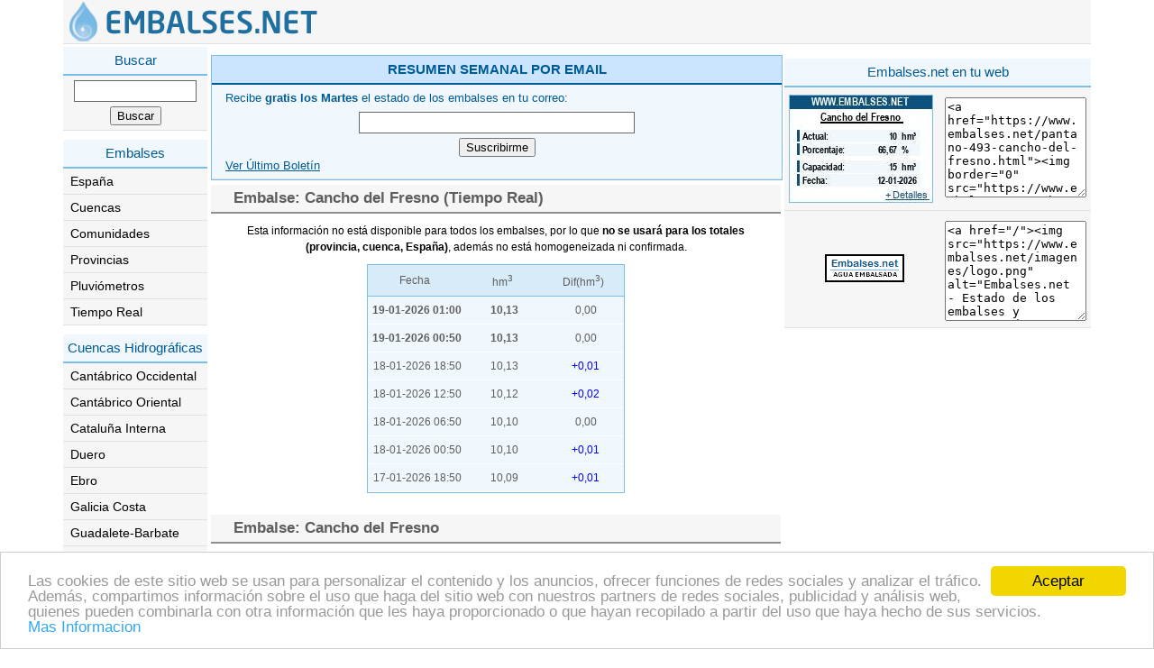

--- FILE ---
content_type: text/html; charset=UTF-8
request_url: https://www.embalses.net/pantano-493-cancho-del-fresno.html
body_size: 8101
content:
<!DOCTYPE html>
<html lang="es">
<head>
    <meta name="msvalidate.01" content="16B6D52917374D303CCA6A05E10E1CE7" />
    <link rel="shortcut icon" href="/favicon-embalses.ico">
    <link href='/css/embalses-radar.css?v=1.2' rel='stylesheet' type='text/css'>
    <title>Pantano Cancho del Fresno , Embalse Cancho del Fresno , Presa Cancho del Fresno</title>
    <meta charset="utf-8">
    <meta name="viewport" content="width=device-width, initial-scale=1.0">
    <meta name="lang" content="es">
    <meta name="language" content="Spanish">
    <meta name="robots" content="all">
    <meta name="description" content="nivel embalse Cancho del Fresno, estado del embalse Cancho del Fresno, capacidad pantano Cancho del Fresno, situacion embalse Cancho del Fresno, situacion del pantano Cancho del Fresno, agua embalsada Cancho del Fresno, represa Cancho del Fresno, estado actual del embalse Cancho del Fresno ">
    <meta name="keywords" content="Cancho del Fresno, embalses , presas , pantano, represa , agua , españa , españoles , hidráulicas , capacidad , situacion , nivel , estado , grandes , actual, agua dulce, aguas residuales, agua potable, beber agua, bomba de agua, ciclo del agua, consumo de agua, depositos agua, fuentes agua, tratamiento agua, vapor de agua, abastecimiento de agua, ahorrar agua,
ahorro de agua, deposito de agua, depuradoras de agua, el ciclo del agua,  fiesta del agua, fugas de agua, instalaciones de agua, reservas de agua, suministro de agua, dia mundial del agua, directiva marco del agua">
    <meta name="CLASSIFICATION" content="embalses , presas , represa , agua , españa , Cancho del Fresno"><link rel="canonical" href="https://www.embalses.net/pantano-493-cancho-del-fresno.html" /><meta name="twitter:card" content="summary_large_image" /><meta name="twitter:title" content="Datos actualizados del embalse de Cancho del Fresno." /><meta name="twitter:site" content="@Embalses_net" /><meta name="twitter:image" content="https://www.embalses.net/imagenes/embalses/2026-2-493.png" /><meta name="twitter:creator" content="@Embalses_net" />
<meta property="fb:app_id" content="956155308092815" />
<meta property="og:url"                content="https://www.embalses.net/pantano-493-cancho-del-fresno.html" />
<meta property="og:type"               content="article" />
<meta property="og:title"              content="Datos actualizados del embalse de Cancho del Fresno." />
<meta property="og:description"        content="El embalse de Cancho del Fresno acumula 10 hm3 (66.67%) igual que la semana anterior." />
<meta property="og:image"              content="https://www.embalses.net/imagenes/embalses/2026-2-493.png" />
<meta name="apple-mobile-web-app-title" content="Embalses.net">        

    <!-- Global site tag (gtag.js) - Google Analytics -->
    <script async src="https://www.googletagmanager.com/gtag/js?id=UA-93165-2"></script>
    <script>
        window.dataLayer = window.dataLayer || [];
        function gtag(){dataLayer.push(arguments);}
        gtag('js', new Date());

        gtag('config', 'UA-93165-2');
    </script>

    <script type="text/javascript">
        (function(c,l,a,r,i,t,y){
            c[a]=c[a]||function(){(c[a].q=c[a].q||[]).push(arguments)};
            t=l.createElement(r);t.async=1;t.src="https://www.clarity.ms/tag/"+i;
            y=l.getElementsByTagName(r)[0];y.parentNode.insertBefore(t,y);
        })(window, document, "clarity", "script", "8xuvdfy5pa");
    </script>

    <!-- Begin Cookie Consent plugin by Silktide - http://silktide.com/cookieconsent -->
    <script>
        window.cookieconsent_options = {"message":"Las cookies de este sitio web se usan para personalizar el contenido y los anuncios, ofrecer funciones de redes sociales y analizar el tráfico. Además, compartimos información sobre el uso que haga del sitio web con nuestros partners de redes sociales, publicidad y análisis web, quienes pueden combinarla con otra información que les haya proporcionado o que hayan recopilado a partir del uso que haya hecho de sus servicios.","dismiss":"Aceptar","learnMore":"Mas Informacion","link":"http://www.embalses.net/politica.php","theme":"light-bottom"};
    </script>
    <script src="//cdnjs.cloudflare.com/ajax/libs/cookieconsent2/1.0.10/cookieconsent.min.js" async='async'></script>
    <!-- End Cookie Consent plugin -->

    <script async src="//pagead2.googlesyndication.com/pagead/js/adsbygoogle.js"></script>
    <script>
        (adsbygoogle = window.adsbygoogle || []).push({
            google_ad_client: "ca-pub-2276098101416963",
            enable_page_level_ads: true
        });
    </script>

    <script async src="https://securepubads.g.doubleclick.net/tag/js/gpt.js"></script>
    <script>
        window.googletag = window.googletag || {cmd: []};
        googletag.cmd.push(function() {
            googletag.defineSlot('/1018020/Embalses_net_boletin_web', [468, 60], 'div-gpt-ad-1743152130088-0').addService(googletag.pubads());
            googletag.pubads().enableSingleRequest();
            googletag.enableServices();
        });
    </script>

</head>
<body>
<header class="main_head">
    <script>
        var Desplegado=0;
        var TocaMenu = 0;

        //document.getElementById("index_bodysec_in").addEventListener("mousedown", CambiaMenu(2), false);

        function  CambiaMenu(Op) {
            if (Op===1){
                if (Desplegado === 0) {
                    document.getElementById("index_bodysecR").style.display = "none";
                    document.getElementById("index_bodysecL").style.display = "block";
                    Desplegado = 1;
                } else {
                    document.getElementById("index_bodysecR").style.display = "block";
                    document.getElementById("index_bodysecL").style.display = "none";
                    Desplegado = 0;
                }

            }

            if (Op===2){
                if (Desplegado===1){
                    if (TocaMenu===0){
                        CambiaMenu(1);
                    }
                    TocaMenu = 0;
                }
            }
        }

        function TocarMenu() {
            TocaMenu=1;
        }

        function svgString2Image(NameSvg, width, height, format, callback) {
            // set default for format parameter

            var svg = document.querySelector(NameSvg);
            var xml = new XMLSerializer().serializeToString(svg);

            format = format ? format : 'png';
            // SVG data URL from SVG string
            var svgData = 'data:image/svg+xml;base64,' + btoa(unescape(encodeURIComponent(xml)));
            // create canvas in memory(not in DOM)
            var canvas = document.createElement('canvas');
            // get canvas context for drawing on canvas
            var context = canvas.getContext('2d');
            // set canvas size
            canvas.width = width;
            canvas.height = height;
            // create image in memory(not in DOM)
            var image = new Image();
            // later when image loads run this
            image.onload = function () { // async (happens later)
                // clear canvas
                context.clearRect(0, 0, width, height);
                // draw image with SVG data to canvas
                context.drawImage(image, 0, 0, width, height);
                // snapshot canvas as png
                var pngData = canvas.toDataURL('image/' + format);
                // pass png data URL to callback
                callback(pngData);
            }; // end async
            // start loading SVG data into in memory image
            image.src = svgData;
        }

        function run (NameSvg,width, height) {
            svgString2Image(NameSvg, width, height, 'png', /* callback that gets png data URL passed to it */function (pngData) {
                var a = document.createElement("a"); //Create <a>
                a.href = pngData; //Image Base64 Goes here
                a.download = NameSvg.replace("#", "")+".png"; //File name Here
                a.click();
            });
        }



    </script>
    <div class="container">
        <div class="main_head_in">
            <div class="main_head_lf">
                <a href="/"><img src="/imagenes/logo-embalses-2.png" alt="Embalses.net - Estado de los Embalses y Pantanos de España" title="Embalses.net - Estado de los Embalses y Pantanos de España"/></a>
            </div>
            <div class="main_head_rt">
                <div class="menu_toggle"><a href='#' title='' onclick="CambiaMenu(1);"><img src="/imagenes/menu.jpg" alt="" /></a></div>
            </div>
        </div>
    </div>
</header><section class="index_bodysec">
    <div class="container">
        <div class="index_bodysec_in" id="index_bodysec_in" onmousedown="CambiaMenu(2);">
            <div class="index_bodysecL" id="index_bodysecL" onmousedown="TocarMenu();">
                <div class="MenuIzquierdo">
    <div class="MenuIzquierdo_Titulo">Buscar</div>
    <div class="MenuDerecho_Caja">
        <form action="https://www.embalses.net/buscar.php" method="post" class="FormBuscar">
            <input class="TxtBusqueda" name="TxtBusqueda" type="text" maxlength="50" title="Buscar en embalses.net">
            <input name="BtSus" type="submit" value="Buscar">
        </form>
    </div>
</div><div class="MenuIzquierdo">
    <div class="MenuIzquierdo_Titulo">
        Embalses
    </div>
    <div class="index_bodysecLisT2_list">
        <ul>
            <li><a href="https://www.embalses.net">España</a></li>
            <li><a href="https://www.embalses.net/cuencas.php">Cuencas</a></li>
            <li><a href="https://www.embalses.net/comunidades.php">Comunidades</a></li>
            <li><a href="https://www.embalses.net/provincias.php">Provincias</a></li>
            <li><a href="https://www.embalses.net/pluviometros-5.html">Pluviómetros</a></li>
            <li><a href="https://www.embalses.net/tiempo-real-5.html">Tiempo Real</a></li>

        </ul>
    </div>
    </div><div class="index_bodysecLisT2 MenuIzquierdo">
    <div class="MenuIzquierdo_Titulo">
        Cuencas Hidrográficas
    </div>
    <div class="index_bodysecLisT2_list">
        <ul>
                                    <li><a href="https://www.embalses.net/cuenca-17-cantabrico-occidental.html" title="Demarcación Hidrográfica del Cantábrico Occidental">Cantábrico Occidental</a></li>
                                                <li><a href="https://www.embalses.net/cuenca-16-cantabrico-oriental.html" title="Demarcación Hidrográfica del Cantábrico Oriental">Cantábrico Oriental</a></li>
                                                <li><a href="https://www.embalses.net/cuenca-11-cataluna-interna.html" title="Cuencas Internas de Cataluña">Cataluña Interna</a></li>
                                                <li><a href="https://www.embalses.net/cuenca-2-duero.html" title="Cuenca del rio Duero, Confederacion Hidrografica del Duero">Duero</a></li>
                                                <li><a href="https://www.embalses.net/cuenca-5-ebro.html" title="Cuenca del rio Ebro, Confederacion Hidrografica del Ebro">Ebro</a></li>
                                                <li><a href="https://www.embalses.net/cuenca-10-galicia-costa.html" title="Galicia Costa">Galicia Costa</a></li>
                                                <li><a href="https://www.embalses.net/cuenca-19-guadalete-barbate.html" title="Demarcación Hidrográfica de Guadalete Barbate">Guadalete-Barbate</a></li>
                                                <li><a href="https://www.embalses.net/cuenca-4-guadalquivir.html" title="Cuenca del rio Guadalquivir, Confederacion Hidrografica del Guadalquivir">Guadalquivir</a></li>
                                                <li><a href="https://www.embalses.net/cuenca-6-guadiana.html" title="Cuenca del rio Guadiana, Confederacion Hidrografica del Guadiana">Guadiana</a></li>
                                                <li><a href="https://www.embalses.net/cuenca-7-jucar.html" title="Cuenca del rio Jucar, Confederacion Hidrografica del Jucar">Júcar</a></li>
                                                <li><a href="https://www.embalses.net/cuenca-9-med-andaluza.html" title="Cuenca Mediterránea Andaluza">Med. Andaluza</a></li>
                                                <li><a href="https://www.embalses.net/cuenca-8-mino-sil.html" title="Confederacion Hidrográfica del Miño-Sil">Miño-Sil</a></li>
                                                <li><a href="https://www.embalses.net/cuenca-12-pais-vasco-interna.html" title="Cuencas Internas del Pais Vasco">País Vasco Interna</a></li>
                                                <li><a href="https://www.embalses.net/cuenca-1-segura.html" title="Cuenca del rio Segura, Confederacion Hidrografica del Segura">Segura</a></li>
                                                <li><a href="https://www.embalses.net/cuenca-3-tajo.html" title="Cuenca del rio Tajo, Confederacion Hidrografica del Tajo">Tajo</a></li>
                                                <li><a href="https://www.embalses.net/cuenca-18-tinto-odiel-y-piedras.html" title="Demarcación Hidrográfica Tinto, Odiel y Piedras">Tinto, Odiel y Piedras</a></li>
                                </ul>
    </div>
</div><div class="MenuIzquierdo">
    <div class="MenuIzquierdo_Titulo">
        Comunidades
    </div>
    <div class="index_bodysecLisT2_list">
        <ul>
                                <li><a href="https://www.embalses.net/comunidad-1-andalucia.html" title="Andalucía">Andalucía</a></li>
                                        <li><a href="https://www.embalses.net/comunidad-2-aragon.html" title="Aragón">Aragón</a></li>
                                        <li><a href="https://www.embalses.net/comunidad-3-asturias.html" title="Asturias">Asturias</a></li>
                                        <li><a href="https://www.embalses.net/comunidad-6-canarias.html" title="Canarias">Canarias</a></li>
                                        <li><a href="https://www.embalses.net/comunidad-7-cantabria.html" title="Cantabria">Cantabria</a></li>
                                        <li><a href="https://www.embalses.net/comunidad-9-castilla-y-leon.html" title="Castilla y León">Castilla y León</a></li>
                                        <li><a href="https://www.embalses.net/comunidad-8-castilla-la-mancha.html" title="Castilla-La Mancha">Castilla-La Mancha</a></li>
                                        <li><a href="https://www.embalses.net/comunidad-10-cataluna.html" title="Cataluña">Cataluña</a></li>
                                        <li><a href="https://www.embalses.net/comunidad-13-comunidad-de-madrid.html" title="Comunidad de Madrid">Comunidad de Madrid</a></li>
                                        <li><a href="https://www.embalses.net/comunidad-17-comunidad-valenciana.html" title="Comunidad Valenciana">Comunidad Valenciana</a></li>
                                        <li><a href="https://www.embalses.net/comunidad-11-extremadura.html" title="Extremadura">Extremadura</a></li>
                                        <li><a href="https://www.embalses.net/comunidad-12-galicia.html" title="Galicia">Galicia</a></li>
                                        <li><a href="https://www.embalses.net/comunidad-4-islas-baleares.html" title="Islas Baleares">Islas Baleares</a></li>
                                        <li><a href="https://www.embalses.net/comunidad-16-la-rioja.html" title="La Rioja">La Rioja</a></li>
                                        <li><a href="https://www.embalses.net/comunidad-15-navarra.html" title="Navarra">Navarra</a></li>
                                        <li><a href="https://www.embalses.net/comunidad-5-pais-vasco.html" title="País Vasco">País Vasco</a></li>
                                        <li><a href="https://www.embalses.net/comunidad-14-region-de-murcia.html" title="Región de Murcia">Región de Murcia</a></li>
                            </ul>
    </div>
</div>            </div>
            <div class="index_bodysecR" id="index_bodysecR">
                
<section class="PublicidadSuperior">
        <script async src="//pagead2.googlesyndication.com/pagead/js/adsbygoogle.js"></script>
        <!-- Embalses.net - Superior - Adaptable -->
        <ins class="adsbygoogle"
             style="display:block"
             data-ad-client="ca-pub-2276098101416963"
             data-ad-slot="2650304298"
             data-ad-format="auto"></ins>
        <script>
            (adsbygoogle = window.adsbygoogle || []).push({});
        </script>
</section>

                <div class="index_bodycenter" id="index_bodycenter">
                    <div class="MenuDerechoSus" id="MenuDerechoSus">
                        <div class="MenuDerecho_TituloSus"><b>RESUMEN SEMANAL POR EMAIL</b></div>
                        <div class="MenuDerecho_CajaSus">
                            <div class="TextoCaja">Recibe <B>gratis los Martes</B> el estado de los embalses en tu correo:</div>
                            <div style="text-align: center; display: block;">
                                <form action="/suscripciones/suscripcion.php" method="post" class="FormSuscripcion">
                                    <input name="TxtEmail" type="text" id="TxtEmail" maxlength="80" title="Email en el que recivir el Boletin semanal">
                                    <input name="BtSus" type="submit" value="Suscribirme">
                                </form>
                            </div>
                            <div class="TextoCajaSus2"><a href="/suscripciones/boletin-web.php">Ver Último Boletín</a></div>
                        </div>
                    </div>
                        <div class="SeccionCentral">
        <div class="SeccionCentral_Titulo">
            <div class="SeccionCentral_TituloTexto">Embalse: Cancho del Fresno (Tiempo Real)</div>
        </div>
        <div class="SeccionCentral_Caja">
            <div class="Separador"></div><div class="Separador"></div>
            <div class="AvisoTiempoReal">Esta información no está disponible para todos los embalses, por lo que <strong>no se usará para los totales (provincia, cuenca, España)</strong>, además no está homogeneizada ni confirmada.</div>
            <table border="0" align="center" cellpadding="0" cellspacing="0" class="Tabla">
                <tbody><tr class="Campos">
                    <td class="Campo6">Fecha</td>
                    <td class="Campo2">hm<sup style="font-size:10px">3</sup></td>
                    <td class="Campo3">Dif(hm<sup style="font-size:10px">3</sup>)</td>
                </tr>
                                <tr class="ResultadoCampo">
                    <td align="center">
                        <strong>19-01-2026  01:00</strong>                    </td>
                    <td align="center"><strong>10,13</strong></td>
                    <td align="center">0,00</td>
                </tr>
                                    <tr class="ResultadoCampo">
                        <td align="center"><strong>19-01-2026  00:50</strong></td>
                        <td align="center"><strong>10,13</strong></td>
                        <td align="center">
                            0,00</td>
                    </tr>
                                        <tr class="ResultadoCampo">
                        <td align="center">18-01-2026  18:50</td>
                        <td align="center">10,13</td>
                        <td align="center">
                            <div style="color:#0000FF">+0,01</div></td>
                    </tr>
                                        <tr class="ResultadoCampo">
                        <td align="center">18-01-2026  12:50</td>
                        <td align="center">10,12</td>
                        <td align="center">
                            <div style="color:#0000FF">+0,02</div></td>
                    </tr>
                                        <tr class="ResultadoCampo">
                        <td align="center">18-01-2026  06:50</td>
                        <td align="center">10,10</td>
                        <td align="center">
                            0,00</td>
                    </tr>
                                        <tr class="ResultadoCampo">
                        <td align="center">18-01-2026  00:50</td>
                        <td align="center">10,10</td>
                        <td align="center">
                            <div style="color:#0000FF">+0,01</div></td>
                    </tr>
                                        <tr class="ResultadoCampo">
                        <td align="center">17-01-2026  18:50</td>
                        <td align="center">10,09</td>
                        <td align="center">
                            <div style="color:#0000FF">+0,01</div></td>
                    </tr>
                                    </tbody></table>
        </div>
    </div>

<section class="PublicidadContenido">

    <script async src="//pagead2.googlesyndication.com/pagead/js/adsbygoogle.js"></script>
    <!-- Embalses.net - Contenido - adaptable -->
    <ins class="adsbygoogle  ad_centro"
         style="display:block"
         data-ad-client="ca-pub-2276098101416963"
         data-ad-slot="2926318659"
         data-ad-format="auto"></ins>
    <script>
        (adsbygoogle = window.adsbygoogle || []).push({});
    </script>
</section>

<div class="SeccionCentral">
    <div class="SeccionCentral_Titulo">
        <div class="SeccionCentral_TituloTexto">Embalse: Cancho del Fresno</div>
    </div>
    <div class="SeccionCentral_Caja">
        <div class="Separador"></div><div class="Separador"></div>
        <div class="FilaSeccion">
            <div class="Campo"><strong>Agua embalsada (12-01-2026):</strong></div>
            <div class="Resultado"><strong>10</strong></div>
            <div class="Unidad"><strong>hm<sup style="font-size:10px">3</sup></strong></div>
            <div class="Resultado"><strong>66,67</strong></div>
            <div class="Unidad2"><strong>%</strong></div>
        </div>
        <div class="FilaSeccion">
            <div class="Campo">Variación semana Anterior:</div>
            <div class="Resultado">0</div>
            <div class="Unidad">hm<sup style="font-size:10px">3</sup></div>
            <div class="Resultado">0,00</div>
            <div class="Unidad2">%</div>
        </div>
        <div class="FilaSeccion">
            <div class="Campo">Capacidad:</div>
            <div class="Resultado">15</div>
            <div class="Unidad">hm<sup style="font-size:10px">3</sup></div>
            <div class="Resultado">&nbsp;</div>
            <div class="Unidad2">&nbsp;</div>
        </div>
        <div class="Separador"></div><div class="Separador"></div>
        <div class="FilaSeccion">
            <div class="Campo">Misma Semana (2025):</div>
            <div class="Resultado">11</div>
            <div class="Unidad">hm<sup style="font-size:10px">3</sup></div>
            <div class="Resultado">73,33</div>
            <div class="Unidad2">%</div>
        </div>
        <div class="FilaSeccion">
            <div class="Campo">Misma Semana (Med. 10 Años):</div>
            <div class="Resultado">10</div>
            <div class="Unidad">hm<sup style="font-size:10px">3</sup></div>
            <div class="Resultado">68,00</div>
            <div class="Unidad">%</div>
        </div>
                <div class="Separador"></div><div class="Separador"></div>
        
        



                    <div class="Grafico">
                <img src="/cache/pantano-493.png?a=12-01-2026" title="Pantano Cancho del Fresno . Gráfico anual, con datos semanales. Se muestran los datos del año en curso, de los 2 años anteriores y de la media de los últimos años del pantano Cancho del Fresno">
            </div>
                        <div class="Grafico">
                <img src="/cache/pantano-493-historico.png?a=12-01-2026" title="Pantano Cancho del Fresno . Gráfico histórico, con datos Mensuales.">
            </div>

                                <div class="Grafico">
                        <img  src="/graficos-entradas/embalse-493-entradas.png?a=12-01-2026" title="Pantano Cancho del Fresno . Gráfico histórico, con datos Mensuales de Entradas." width="600px">
                    </div>
        


        <table border="0" cellspacing="0" cellpadding="0" align="center">
            <tr>
                <td style="padding-top:5px;">
                    <a href="whatsapp://send?text=https%3A%2F%2Fwww.embalses.net%2Fpantano-493-cancho-del-fresno.html" data-action="share/whatsapp/share" rel="nofollow" title="Compartir en Whatsapp"><img src="/imagenes/whatsapp-2.png"></a>
                </td>
                <td  style="padding-top:5px;padding-left: 10px;">
                    <iframe src="https://www.facebook.com/plugins/like.php?href=https%3A%2F%2Fwww.facebook.com%2FEmbalsesnet-105019187595640&width=113&layout=button_count&action=like&size=small&share=false&height=21&appId=956155308092815" width="113" height="21" style="border:none;overflow:hidden" scrolling="no" frameborder="0" allowTransparency="true" allow="encrypted-media"></iframe>
                </td>
                <td  style="padding-top:5px; padding-left: 10px;">
                    <a target="_blank" href="https://twitter.com/intent/tweet?original_referer=https%3A%2F%2Fwww.embalses.net%2Fpantano-493-cancho-del-fresno.html&tw_p=tweetbutton&url=https%3A%2F%2Fwww.embalses.net%2Fpantano-493-cancho-del-fresno.html&via=Embalses_net&text=El+embalse+de+Cancho+del+Fresno+acumula+10+hm3+%2866.67%25%29+igual+que+la+semana+anterior."><img src="/imagenes/twitter-2.jpg"> </a>
                </td>
            </tr>
        </table>
            </div>
</div><div class="SeccionCentral">
    <div class="SeccionCentral_Titulo">
        <div class="SeccionCentral_TituloTexto"><a name="pluviometros"></a>Pluviómetros cercanos (l/m<sup style="font-size:10px">2</sup>)</div>
    </div>
    <div class="SeccionCentral_Caja">
        <div class="Separador"></div><div class="Separador"></div>
        <table border="0" align="center" cellpadding="0" cellspacing="0" class="Tabla">
            <tbody><tr class="CamposP">
                <td class="Campo1P"><a href="/pluviometros-0.html">Pluviómetro</a></td>
                <td class="Campo2P"><a href="/pluviometros-1.html">Provincia</a></td>
                <td class="Campo3P">
                    <a href="/pluviometros-2.html">
                                        1h
                                        </a>
                </td>
                <td class="Campo4P">
                    <a href="/pluviometros-3.html">
                                        6h
                                        </a>
                </td>
                <td class="Campo5P">
                    <a href="/pluviometros-4.html">
                                        12h
                                    </td>
                <td class="Campo6P">

                    <a href="/pluviometros-5.html">
                                        24h
                                        </a>
                </td>
            </tr>

                                    <tr class="ResultadoCampoP">
                            <td>
                                <div class="TiempoReal"><img src="/imagenes/tiempo-real.jpg"
                                                             alt="Este pluviómetro dispone de estadísticas en Tiempo Real"
                                                             title="Este Pluviómetro dispone de estadísticas en Tiempo Real"
                                                             width="16" height="16"/></div>

                                <a href="https://www.embalses.net/estacion-meteorologica-101.html"
                                   title="Pluviómetro - Navalvillar de Ibor">
                                    Navalvillar de Ibor [+]
                                </a>
                            </td>
                            <td>
                                <a href="https://www.embalses.net/provincia-4-caceres.html#pluviometros"
                                   title="Pluviometros en la provincia de Caceres">
                                    CACE                                </a>
                            </td>
                            <td>
                                                                0,0                                                            </td>
                            <td>
                                                                0,0                                                            </td>
                            <td>
                                                                0,0                                                            </td>
                            <td>
                                                                0,0                                                            </td>
                        </tr>
                                                <tr class="ResultadoCampoP">
                            <td>
                                <div class="TiempoReal"><img src="/imagenes/tiempo-real.jpg"
                                                             alt="Este pluviómetro dispone de estadísticas en Tiempo Real"
                                                             title="Este Pluviómetro dispone de estadísticas en Tiempo Real"
                                                             width="16" height="16"/></div>

                                <a href="https://www.embalses.net/estacion-meteorologica-143.html"
                                   title="Pluviómetro - Guadalupe">
                                    Guadalupe [+]
                                </a>
                            </td>
                            <td>
                                <a href="https://www.embalses.net/provincia-4-caceres.html#pluviometros"
                                   title="Pluviometros en la provincia de Caceres">
                                    CACE                                </a>
                            </td>
                            <td>
                                                                0,0                                                            </td>
                            <td>
                                                                0,0                                                            </td>
                            <td>
                                                                0,0                                                            </td>
                            <td>
                                                                0,0                                                            </td>
                        </tr>
                                                <tr class="ResultadoCampoP">
                            <td>
                                <div class="TiempoReal"><img src="/imagenes/tiempo-real.jpg"
                                                             alt="Este pluviómetro dispone de estadísticas en Tiempo Real"
                                                             title="Este Pluviómetro dispone de estadísticas en Tiempo Real"
                                                             width="16" height="16"/></div>

                                <a href="https://www.embalses.net/estacion-meteorologica-225.html"
                                   title="Pluviómetro - Cañamero">
                                    Cañamero [+]
                                </a>
                            </td>
                            <td>
                                <a href="https://www.embalses.net/provincia-4-caceres.html#pluviometros"
                                   title="Pluviometros en la provincia de Caceres">
                                    CACE                                </a>
                            </td>
                            <td>
                                                                0,0                                                            </td>
                            <td>
                                                                0,0                                                            </td>
                            <td>
                                                                0,0                                                            </td>
                            <td>
                                                                0,0                                                            </td>
                        </tr>
                                                <tr class="ResultadoCampoP">
                            <td>
                                <div class="TiempoReal"><img src="/imagenes/tiempo-real.jpg"
                                                             alt="Este pluviómetro dispone de estadísticas en Tiempo Real"
                                                             title="Este Pluviómetro dispone de estadísticas en Tiempo Real"
                                                             width="16" height="16"/></div>

                                <a href="https://www.embalses.net/estacion-meteorologica-149.html"
                                   title="Pluviómetro - Navalvillar de Pela">
                                    Navalvillar de Pela [+]
                                </a>
                            </td>
                            <td>
                                <a href="https://www.embalses.net/provincia-12-badajoz.html#pluviometros"
                                   title="Pluviometros en la provincia de Badajoz">
                                    BADA                                </a>
                            </td>
                            <td>
                                                                0,0                                                            </td>
                            <td>
                                                                0,0                                                            </td>
                            <td>
                                                                0,0                                                            </td>
                            <td>
                                                                1,2                                                            </td>
                        </tr>
                                                <tr class="ResultadoCampoP">
                            <td>
                                <div class="TiempoReal"><img src="/imagenes/tiempo-real.jpg"
                                                             alt="Este pluviómetro dispone de estadísticas en Tiempo Real"
                                                             title="Este Pluviómetro dispone de estadísticas en Tiempo Real"
                                                             width="16" height="16"/></div>

                                <a href="https://www.embalses.net/estacion-meteorologica-150.html"
                                   title="Pluviómetro - Zorita">
                                    Zorita [+]
                                </a>
                            </td>
                            <td>
                                <a href="https://www.embalses.net/provincia-4-caceres.html#pluviometros"
                                   title="Pluviometros en la provincia de Caceres">
                                    CACE                                </a>
                            </td>
                            <td>
                                                                0,0                                                            </td>
                            <td>
                                                                0,0                                                            </td>
                            <td>
                                                                0,0                                                            </td>
                            <td>
                                                                0,0                                                            </td>
                        </tr>
                                                <tr class="ResultadoCampoP">
                            <td>
                                <div class="TiempoReal"><img src="/imagenes/tiempo-real.jpg"
                                                             alt="Este pluviómetro dispone de estadísticas en Tiempo Real"
                                                             title="Este Pluviómetro dispone de estadísticas en Tiempo Real"
                                                             width="16" height="16"/></div>

                                <a href="https://www.embalses.net/estacion-meteorologica-1029.html"
                                   title="Pluviómetro - Navalvillar de Pela - El canónigo">
                                    Navalvillar de Pela - El canónigo [+]
                                </a>
                            </td>
                            <td>
                                <a href="https://www.embalses.net/provincia-12-badajoz.html#pluviometros"
                                   title="Pluviometros en la provincia de Badajoz">
                                    BADA                                </a>
                            </td>
                            <td>
                                                                0,0                                                            </td>
                            <td>
                                                                0,0                                                            </td>
                            <td>
                                                                0,0                                                            </td>
                            <td>
                                                                0,0                                                            </td>
                        </tr>
                                                <tr class="ResultadoCampoP">
                            <td>
                                <div class="TiempoReal"><img src="/imagenes/tiempo-real.jpg"
                                                             alt="Este pluviómetro dispone de estadísticas en Tiempo Real"
                                                             title="Este Pluviómetro dispone de estadísticas en Tiempo Real"
                                                             width="16" height="16"/></div>

                                <a href="https://www.embalses.net/estacion-meteorologica-1060.html"
                                   title="Pluviómetro - Guadalupe">
                                    Guadalupe [+]
                                </a>
                            </td>
                            <td>
                                <a href="https://www.embalses.net/provincia-4-caceres.html#pluviometros"
                                   title="Pluviometros en la provincia de Caceres">
                                    CACE                                </a>
                            </td>
                            <td>
                                                                0,0                                                            </td>
                            <td>
                                                                0,0                                                            </td>
                            <td>
                                                                0,0                                                            </td>
                            <td>
                                                                0,0                                                            </td>
                        </tr>
                                    </tbody></table>
            </div>
</div>

<div class="SeccionCentral">
    <div class="SeccionCentral_Titulo">
        <div class="SeccionCentral_TituloTexto">Datos del Embalse</div>
    </div>
    <div class="SeccionCentral_Caja">
        <div class="Separador"></div><div class="Separador"></div>
                    <div class="FilaSeccion">
                <div class="CampoInf">Cuenca:</div>
                <div class="ResultadoInf"><a href="https://www.embalses.net/cuenca-6-guadiana.html" title="Pantanos de la cuenca de Guadiana">Guadiana</a>
                </div>
            </div>
            <div class="FilaSeccion">
                <div class="CampoInf">Provincia:</div>
                <div class="ResultadoInf"><a href="https://www.embalses.net/provincia-4-caceres.html" title="Pantanos de la provincia de Cáceres">Cáceres</a>
                </div>
            </div>
            <div class="FilaSeccion">
                <div class="CampoInf">Municipio Presa:</div>
                <div class="ResultadoInf">Cañamero</div>
            </div>
            <div class="FilaSeccion">
                <div class="CampoInf">Río:</div>
                <div class="ResultadoInf">Ruecas</div>
            </div>
            <div class="FilaSeccion">
                <div class="CampoInf">Embalse aguas abajo:</div>
                <div class="ResultadoInf"><a href="https://www.embalses.net/pantano-576-no.html">Ruecas</a></div>
            </div>
            <div class="FilaSeccion">
                <div class="CampoInf">Tipo de Presa:</div>
                <div class="ResultadoInf">Gravedad</div>
            </div>
            <div class="FilaSeccion">
                <div class="CampoInf">Año de construcción (Final):</div>
                <div class="ResultadoInf">1987</div>
            </div>
            <div class="FilaSeccion">
                <div class="CampoInf">Superficie:</div>
                <div class="ResultadoInf">97,00 ha</div>
            </div>
        <div class="FilaSeccion">
            <div class="CampoInf">Localización:</div>
            <div class="ResultadoInf"><a href="https://www.embalses.net/mapa-embalse-493-cancho-del-fresno.html" title="Mapa del Embalse de Cancho del Fresno">Ver Mapa</a></div>
        </div>
    </div>
</div>

<div class="SeccionCentral">
    <div class="SeccionCentral_Titulo">
        <div class="SeccionCentral_TituloTexto">Usos del Embalse</div>
    </div>
    <div class="SeccionCentral_Caja">
        <div class="Separador"></div><div class="Separador"></div>
        <div class="FilaSeccion">
            <div class="CampoInf">Abastecimiento:</div>
            <div class="ResultadoInf"><input name="casilla1" type="checkbox" checked></div>
        </div>
        <div class="FilaSeccion">
            <div class="CampoInf">Riego:</div>
            <div class="ResultadoInf"><input name="casilla2" type="checkbox" checked></div>
        </div>
        <div class="FilaSeccion">
            <div class="CampoInf">Electricidad:</div>
            <div class="ResultadoInf"><input name="casilla3" type="checkbox" ></div>
        </div>
        <div class="FilaSeccion">
            <div class="CampoInf">Industrial:</div>
            <div class="ResultadoInf"><input name="casilla4" type="checkbox" "checked></div>
        </div>
        <div class="FilaSeccion">
            <div class="CampoInf">Pesca:</div>
            <div class="ResultadoInf"><input name="casilla5" type="checkbox" checked></div>
        </div>
        <div class="FilaSeccion">
            <div class="CampoInf">Navegación:</div>
            <div class="ResultadoInf"><input name="casilla6" type="checkbox" checked></div>
        </div>
        <div class="FilaSeccion">
            <div class="CampoInf">Baño:</div>
            <div class="ResultadoInf"><input name="casilla7" type="checkbox" checked></div>
        </div>
        <div class="FilaSeccion">
            <div class="CampoInf">Pic-nic:</div>
            <div class="ResultadoInf"><input name="casilla8" type="checkbox" checked></div>
        </div>
        <div class="FilaSeccion">
            <div class="CampoInf">Restaurantes:</div>
            <div class="ResultadoInf"><input name="casilla9" type="checkbox" ></div>
        </div>
    </div>
</div></div>
                <div class="index_bodyRMenu" id="index_bodyRMenu"><div class="PublicidadLateralDerecho">
    <script async src="//pagead2.googlesyndication.com/pagead/js/adsbygoogle.js"></script>
    <!-- Embalses.net - LateralDerecho - Adaptable -->
    <ins class="adsbygoogle"
         style="display:block"
         data-ad-client="ca-pub-2276098101416963"
         data-ad-slot="7210320236"
         data-ad-format="auto"></ins>
    <script>
        (adsbygoogle = window.adsbygoogle || []).push({});
    </script>
</div>


<div class="MenuDerecho">
    <div class="MenuDerecho_Titulo">Embalses.net en tu web</div>
    <div class="MenuDerecho_CajaWebmaster">
        <div class="ImagenWebmaster"><a href="https://www.embalses.net/pantano-493-cancho-del-fresno.html">
                <img border="0" src="https://www.embalses.net/cache/w-e-493.jpg?&z=1768781939" title="Embalses.net - Estado de los embalses y pantanos de España"/></a></div>
        <div class="CodigoWebmaster">
            <textarea  cols="17" rows="7" onclick="this.focus(); this.select();">&lt;a href="https://www.embalses.net/pantano-493-cancho-del-fresno.html"&gt;&lt;img border="0" src="https://www.embalses.net/webmasters/gen-embalse.php?e=493" title="Embalses.net - Estado de los embalses y pantanos de España"/&gt;&lt;/a&gt;</textarea>
        </div>
    </div>
    <div class="MenuDerecho_CajaWebmaster">
        <div class="ImagenWebmaster2"><a href="https://www.embalses.net"><img src="https://www.embalses.net/imagenes/logo.png" alt="Embalses.net - Estado de los embalses y pantanos de España" width="88" height="31" border="0" /></a></div>
        <div class="CodigoWebmaster">
            <textarea  cols="17" rows="7" onclick="this.focus(); this.select();">&lt;a href="/"&gt;&lt;img src="https://www.embalses.net/imagenes/logo.png" alt="Embalses.net - Estado de los embalses y pantanos de España" width="88" height="31" border="0" /&gt;&lt;/a&gt;</textarea>
        </div>
    </div>
</div><div class="PublicidadLateralDerecho">
<script async src="//pagead2.googlesyndication.com/pagead/js/adsbygoogle.js"></script>
<ins class="adsbygoogle"
     style="display:block"
     data-ad-format="autorelaxed"
     data-ad-client="ca-pub-2276098101416963"
     data-ad-slot="4931371757"
    data-matched-content-ui-type="image_card_sidebyside"
    data-matched-content-rows-num=6
    data-matched-content-columns-num=1></ins>
<script>
    (adsbygoogle = window.adsbygoogle || []).push({});
</script>
</div></div>
            </div>
        </div>
    </div>
</section>
<div style="text-align: center">
    <div id="PieTexto">
        <br>
        <b>Fuentes:</b> Ministerio para la Transición Ecológica, AEMET, SAIH Confederaciones, CEDEX, SIAR (Ministerio de Agricultura) <br> Última actualización: <b>19/01/2026 01:18</b><br><u><a href="/contactar.php">Contactar</a></u><br><a href="/politica.php">Información Legal</a><br>
        <div style="font-size: 7pt;">
        </div>
        <a style="color: #fff !important;background-color: #25D366;" href="https://whatsapp.com/channel/0029VaDOjVOJkK79smAQLb0b" class="btn-whatsapp">
            Embalses.net en WhatsApp
        </a>
        <br><br>
        Todos los gráficos se ofrecen bajo Licencia CC BY 4.0. <br>
        Pueden usarse y adaptarse libremente siempre que se cite a Embalses.net
    </div>
</div>
</body>
</html>


--- FILE ---
content_type: text/html; charset=utf-8
request_url: https://www.google.com/recaptcha/api2/aframe
body_size: 267
content:
<!DOCTYPE HTML><html><head><meta http-equiv="content-type" content="text/html; charset=UTF-8"></head><body><script nonce="cW6ylOsUg8Bd0z0uzCHIxw">/** Anti-fraud and anti-abuse applications only. See google.com/recaptcha */ try{var clients={'sodar':'https://pagead2.googlesyndication.com/pagead/sodar?'};window.addEventListener("message",function(a){try{if(a.source===window.parent){var b=JSON.parse(a.data);var c=clients[b['id']];if(c){var d=document.createElement('img');d.src=c+b['params']+'&rc='+(localStorage.getItem("rc::a")?sessionStorage.getItem("rc::b"):"");window.document.body.appendChild(d);sessionStorage.setItem("rc::e",parseInt(sessionStorage.getItem("rc::e")||0)+1);localStorage.setItem("rc::h",'1768781942339');}}}catch(b){}});window.parent.postMessage("_grecaptcha_ready", "*");}catch(b){}</script></body></html>